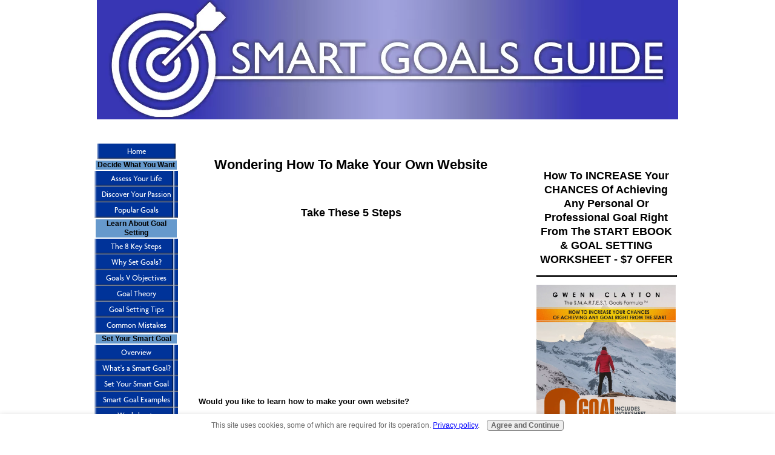

--- FILE ---
content_type: text/html; charset=UTF-8
request_url: https://www.smart-goals-guide.com/how-to-make-your-own-website2.html
body_size: 5807
content:
<!DOCTYPE HTML>
<html>
<head><meta http-equiv="content-type" content="text/html; charset=UTF-8"><title>How To Make Your Own website |</title><meta name="description" content="Do you want to know how to make your own website? Here are the five key steps.">
<!-- start: tool_blocks.sbi_html_head -->
<link rel="canonical" href="https://www.smart-goals-guide.com/how-to-make-your-own-website2.html"/>
<link rel="alternate" type="application/rss+xml" title="RSS" href="https://www.smart-goals-guide.com/smart-goals.xml">
<meta property="og:title" content="How To Make Your Own website |"/>
<meta property="og:description" content="Do you want to know how to make your own website? Here are the five key steps."/>
<meta property="og:type" content="article"/>
<meta property="og:url" content="https://www.smart-goals-guide.com/how-to-make-your-own-website2.html"/>
<meta property="og:image" content="https://www.smart-goals-guide.com/smart-goals-fb.jpg"/>
<meta property="fb:admins" content="http://www.facebook.com/#!/pages/The-Goals-Coach/162525657119912"/>
<!-- SD -->
<script>var https_page=0</script>
<script charset="utf-8">//<![CDATA[
(function(){document.addEventListener("DOMContentLoaded",function(ev){var forms=[];forms=forms.concat([].slice.call(document.querySelectorAll('.Ezine2 form')));forms=forms.concat([].slice.call(document.querySelectorAll('.c2Form')));if(!/gdpr\-/.test(window.location.pathname)){forms=forms.concat([].slice.call(document.querySelectorAll('[class^=" FormBlock"]')));forms=forms.concat([].slice.call(document.querySelectorAll('[class^="FormBlock"]')));var userDomain=window.location.origin.replace(/sbi([A-za-z0-9]+)\.sitesell\./,"");var hostForms=[].slice.call(document.querySelectorAll('form[action^="'+userDomain+'"]'));hostForms=hostForms.concat([].slice.call(document.querySelectorAll('form[action^="/"]')));for(var i=0,ilen=hostForms.length;i<ilen;i++){if(forms.indexOf(hostForms[i])===-1){forms.push(hostForms[i]);}}}var blockForm=function(el){el.addEventListener('submit',function(ev){ev.preventDefault();},false);var buttons=el.querySelectorAll('input[type="submit"], button[type="submit"], input[value="Submit"], input[type="button"]');for(var i=0,ilen=buttons.length;i<ilen;i++){buttons[i].setAttribute("disabled","disabled");buttons[i].style.cursor="no-drop";}};for(var i=0,ilen=forms.length;i<ilen;i++){blockForm(forms[i]);}});}());
//]]></script><script src="https://www.smart-goals-guide.com/sd/support-files/gdprcookie.js.pagespeed.jm.nQWn5ZlJnw.js" async defer></script><!-- end: tool_blocks.sbi_html_head -->
<link href="/sd/support-files/A.style.css.pagespeed.cf.5RxmSnaYek.css" rel="stylesheet" type="text/css">
<script>var FIX=FIX||{};FIX.designMode="legacy";</script>
</head>
<body><script src="/sd/support-files/bb1mobile.js.pagespeed.jm.r_RAhwhm7q.js"></script>
<script>BB1MOBILE.enabled=true;BB1MOBILE.init({navButtonLabel:'Menu'});</script><table id="PageWrapper">
<tr>
<td id="Header" colspan="3">
<div class="Liner">
</div>
</td>
</tr>
<tr>
<td id="NavColumn">
<div class="Liner">
<!-- start: tool_blocks.navbar --><div class="Navigation"><ul><li class=""><a href="/">Home</a></li><li><h3>Decide What You Want</h3><ul><li class=""><a href="/how-to-set-personal-goals.html">Assess Your Life</a></li><li class=""><a href="/self-improvement-ideas.html">Discover Your Passion</a></li><li class=""><a href="/Example_Of_Goals.html">Popular Goals</a></li></ul></li><li><h3>Learn About Goal Setting</h3><ul><li class=""><a href="/successful-goal-setting.html">The 8 Key Steps</a></li><li class=""><a href="/why-is-goal-setting-important.html">Why Set Goals?</a></li><li class=""><a href="/difference-between-goals-and-objectives.html">Goals V Objectives</a></li><li class=""><a href="/goal-setting-theory.html">Goal Theory</a></li><li class=""><a href="/tips-on-setting-goals.html">Goal Setting Tips</a></li><li class=""><a href="/setting-goals-and-achieving-them.html">Common Mistakes</a></li></ul></li><li><h3>Set Your Smart Goal</h3><ul><li class=""><a href="/setting-smart-goals.html">Overview</a></li><li class=""><a href="/smart-goal.html">What's a Smart Goal?</a></li><li class=""><a href="/smart-goal-setting.html">Set Your Smart Goal</a></li><li class=""><a href="/smart-goal-examples.html">Smart Goal Examples</a></li><li class=""><a href="/free-goal-setting-worksheets-forms-and-templates.html">Worksheets</a></li><li class=""><a href="/smart-objectives.html">Smart Objectives</a></li><li class=""><a href="/Setting-goals-for-success.html">Useful Articles</a></li></ul></li><li><h3>Visualise Your Goal</h3><ul><li class=""><a href="/goal-setting-strategies.html">8 Top Ways</a></li><li class=""><a href="/vision-boards.html">Vision Boards</a></li><li class=""><a href="/Mind_Movies.html">Easy Visualisation</a></li><li class=""><a href="/words-of-affirmation.html">Affirmations</a></li><li class=""><a href="/list-of-affirmations.html">Beliefs</a></li></ul></li><li><h3>Take Action</h3><ul><li class=""><a href="/Free-Printable-Planners.html">Plan It. Do It !</a></li><li class=""><a href="/goal-management-software.html">Planning Software</a></li></ul></li><li><h3>Stay Motivated</h3><ul><li class=""><a href="/self-motivation-tips.html">Top Motivation Tips</a></li><li class=""><a href="/self-defeating-beliefs.html"></a></li><li class=""><a href="/positive-motivational-thought-for-the-day.html">Inspiring Ideas</a></li><li class=""><a href="/Motivational-Feel-Good-Songs.html">Inspiring Songs</a></li><li class=""><a href="/best-movies-of-all-time.html">Inspiring Movies</a></li><li class=""><a href="/inspirational-videos.html">Inspiring Videos</a></li><li class=""><a href="/inspiring-poems.html">Inspiring Poems</a></li><li class=""><a href="/funny-and-motivational-posters.html">Inspiring Posters</a></li><li class=""><a href="/quotes-about-goals.html">Inspiring Quotes</a></li><li class=""><a href="/anti-motivational-posters.html">Anti Motivational Posters | De motivational posters</a></li><li class=""><a href="/inspiring-bible-verses.html">Bible Inspiration</a></li></ul></li><li><h3>Contribute</h3><ul></ul></li><li><h3>Keep In Touch!</h3><ul><li class=""><a href="/contact.html">Contact</a></li></ul></li><li><h3>Site Info</h3><ul><li class=""><a href="/privacy-policy.html">Privacy Policy</a></li></ul></li><li><h3>Recommendations</h3><ul><li class=""><a href="/Build-an-ecommerce-site.html">Build A Site Like This.</a></li></ul></li></ul></div>
<!-- end: tool_blocks.navbar -->
</div>
</td>
<td id="ContentWrapper">
<table cellspacing="0">
<tbody>
<tr>
<td id="ContentColumn">
<div class="Liner"><p>
<h2 style="text-align: center">Wondering How To Make Your Own Website</h2>
<br clear="all"><br clear="all">
<h3 style="text-align: center">Take These 5 Steps</h3>
<br clear="all"><br clear="all">
<script>google_ad_client="pub-4520119733373775";google_ad_slot="3543697663"
google_ad_width=200;google_ad_height=200;</script><p><script src="https://pagead2.googlesyndication.com/pagead/show_ads.js"></script><br><br>
</p><p><b>Would you like to learn how to make your own website?</b></p><p>How will you feel when you have done this? </p><p>How will you feel one day when your website is successful?
</p><hr size=1px style="width:100%;margin-left:0px;">
<br clear="all">
<p><b>How to make your own website in 5 steps</b>
<br clear="all"><br clear="all">
</p><h3 style="text-align: left"> Step 1:</h3>
<p><b>Ask yourself do you really , really want to have a website of your own.</b></p><p>There are 'nice to have' goals. There are 'should have' goals. Then there are 'really want, must have' goals.</p><p>If you want to have a successful website of your own this must be a 'really want, must have' goal.</p><p>Why? </p><p>Because you will be spending a LOT of your time creating and building it. It simply doesn't happen overnight!</p><p>In my case I really, really wanted to own a successful website and was prepared to put in the time required to do so. An hour or two a day ,every day was what I could manage.</p><p>I also had very good reasons why I wanted to do this - To pursue my passion, to help other people pursue theirs, to generate an income and to build my pension fund... to name a few.</p><p>Make sure you have great reasons too!
<br clear="all">
</p><h3 style="text-align: left">Step 2:</h3>
<p><b>Set your goal</b></p><p>Once you have decided that you really really want to have your own website , your next step is to turn it into a crystal clear goal. </p><p>It isn't enough to say 'I want to build an ecommerce site or website '. You need to be much more specific.</p><p>To do this get a paper and a pen. </p><p>Next, take the time to clarify what you want using the simple
<a href="https://www.smart-goals-guide.com/setting-smart-goals.html" onclick="return FIX.track(this);">smart goal setting process.</a>
<br clear="all">
If you want to think your goal through in much more detail, as for any important goal, take yourself through the
<a href="https://www.smart-goals-guide.com/Smartest-goals-setting.html" onclick="return FIX.track(this);">smartest goals™ setting process.</a>
<br clear="all"><br clear="all">
(Thinking your goal through in detail, from the outset, will greatly increase your chances of success well before you start committing your time, energy and money to it).
<br clear="all">
</p><h3 style="text-align: left">Step 3:</h3>
<br clear="all">
<p><b>Visualise your goal into existence</b></p><p>Thousands of books, tapes, CD's and speakers will all tell you the same thing –
<a href="https://www.smart-goals-guide.com/goal-setting-strategies.html" onclick="return FIX.track(this);">visualise your goal into existence.</a>
<br clear="all"><br clear="all">
When you visualise your goal, no matter what it is, it helps your goal become a reality. </p><p>All successful people do this in one way or another – and so have you!</p><p>In relation to my goal to build my own website I applied all the basics to help me – goal affirmations, visualisation, vision boards, mind movies...</p><p>You can pick and choose which methods appeal to you the most – there are many and they are all effective.
<br clear="all">
</p><h3 style="text-align: left">Step 4</h3>
<br clear="all">
<p style="text-align: center"><a href="https://www.smart-goals-guide.com/example-of-goals.html" onclick="return FIX.track(this);">Return to Popular Goals From How To Make Your Own Website</a>
<br clear="all"><br clear="all"><br clear="all">
<div class=" socializeIt socializeIt-responsive" style="border-color: #cccccc; border-width: 1px 1px 1px 1px; border-style: solid; box-sizing: border-box">
</div>
</p><p><br><br><script>google_ad_client="pub-4520119733373775";google_ad_slot="8113498069";google_ad_width=336;google_ad_height=280;</script><script src="https://pagead2.googlesyndication.com/pagead/show_ads.js"></script><br><br>
<!-- start: tool_blocks.footer -->
<div class="page_footer_container">
<div class="page_footer_content">
<div class="page_footer_liner" style="white-space:pre-line"><div class="page_footer_text">Copyright 2010-2018.
All Rights Reserved.</div></div>
</div></div>
<!-- end: tool_blocks.footer -->
</p></div>
</td>
</tr>
</tbody>
</table>
</td>
<td id="ExtraColumn">
<div class="Liner">
<!-- start: shared_blocks.36751414#[Converted RC] default -->
<br clear="all"><script src=https://www.gwennclayton.com/forms/111436/embed.js></script>
<h3 style="text-align: center">How To INCREASE Your CHANCES Of Achieving Any Personal Or Professional Goal Right From The START EBOOK & GOAL SETTING WORKSHEET - $7 OFFER</h3>
<hr style="width:100%;height:1px;margin-left:0px;text-align:left;">
<div class="ImageBlock ImageBlockCenter"><a href="https://www.gwennclayton.com/p/lp-smartest-goals-formula-ebook-Final" onclick="return FIX.track(this);"><img src="https://www.smart-goals-guide.com/images/xGwenn_Clayton_Ebook_Flat_1500x2248.jpg.pagespeed.ic.jci6ldLsA8.webp" width="1500" height="2248" data-pin-media="https://www.smart-goals-guide.com/images/Gwenn_Clayton_Ebook_Flat_1500x2248.jpg" style="width: 1500px; height: auto"></a></div>
<p><a href="https://www.gwennclayton.com/p/lp-smartest-goals-formula-ebook-Final" onclick="return FIX.track(this);">LEARN MORE HERE</a>
<h3 style="text-align: center">What People Are Saying:</h3>
<p><br clear="all"></p><p style="text-align: center">"I would have told you I had clear goals, but as a result of the tools I saw they were not nearly as tight as they need to be if I want to quickly build my dreams".</i>
</p><p style="text-align: center"><b>E. Alana James<br></b>
</p><p style="text-align: center"><a href="http://www.doctoralnet.com/" onclick="return FIX.track(this);">Founder - Doctoral Academy</a> <br clear="all"><br clear="all">I would highly recommend this process to think through any task that is important to you but may seem unattainable."
</p><p style="text-align: center"><b>Myriam Cronin<br>
Manager<BR>
Gateway Incubation Centre</b>
<a href="https://www.linkedin.com/profile/view?id=153530075&amp;authType=NAME_SEARCH&amp;authToken=PXJ6&amp;locale=en_US&amp;trk=tyah2&amp;trkInfo=tarId%3A1410786002830%2Ctas%3Amyriam%2Cidx%3A1-1-1" onclick="return FIX.track(this);">University College Cork</a> <br clear="all"><br clear="all">"The discipline of working through the steps and key questions in the Smartest Goals process brings exceptional clarity and focus allowing me to achieve much more in a shorter time than I hertofore thought possible.
</p><p style="text-align: center">I would highly recommend this approach to anyone who wishes to achieve their dreams."
</p><p style="text-align: center"><b>Helen O’Dowd<br>
Founder<br></b>
<a href="http://virginiafoods.net/health/virginia/index.php" onclick="return FIX.track(this);">Virginia Health Foods </a> <br clear="all"><br clear="all">"I am delighted with My Smartest Goal!
</p><p style="text-align: center">I was at a bit of a crossroads in my business and I found the entire process most helpful, insightful, and inspirational!"
</p><p style="text-align: center"><b>Fiona Foley- Gaffney<br>
Consultant</b>
<a href="http://cmbireland.com/" onclick="return FIX.track(this);">Colour Me Beautiful </a> <br clear="all"><br clear="all"><a href="https://www.gwennclayton.com/p/smartest-goals-formula-ebook" onclick="return FIX.track(this);">LEARN MORE HERE </a> <br clear="all"><br clear="all">
<hr style="width:100%;height:1px;margin-left:0px;text-align:left;">
<p><br clear="all"><br clear="all">
<!-- end: shared_blocks.36751414#[Converted RC] default -->
</div>
</td>
</tr>
<tr>
<td id="Footer" colspan="3">
<div class="Liner">
</div>
</td>
</tr>
</table>
<script src="/sd/support-files/fix.js.pagespeed.jm.3phKUrh9Pj.js"></script>
<script>FIX.doEndOfBody();</script>
<!-- start: tool_blocks.sbi_html_body_end -->
<script>var SS_PARAMS={pinterest_enabled:false,googleplus1_on_page:false,socializeit_onpage:false};</script> <div id="fb-root"></div>
<script async defer crossorigin="anonymous" src="https://connect.facebook.net/en_US/sdk.js#xfbml=1&version=v4.0&autoLogAppEvents=1"></script><style>.g-recaptcha{display:inline-block}.recaptcha_wrapper{text-align:center}</style>
<script>if(typeof recaptcha_callbackings!=="undefined"){SS_PARAMS.recaptcha_callbackings=recaptcha_callbackings||[]};</script><script>(function(d,id){if(d.getElementById(id)){return;}var s=d.createElement('script');s.async=true;s.defer=true;s.src="/ssjs/ldr.js";s.id=id;d.getElementsByTagName('head')[0].appendChild(s);})(document,'_ss_ldr_script');</script><!-- end: tool_blocks.sbi_html_body_end -->
<!-- Generated at 14:22:55 28-Nov-2022 with custom-10-0-3col v139 -->
</body>
</html>


--- FILE ---
content_type: text/html; charset=utf-8
request_url: https://www.google.com/recaptcha/api2/aframe
body_size: 262
content:
<!DOCTYPE HTML><html><head><meta http-equiv="content-type" content="text/html; charset=UTF-8"></head><body><script nonce="ijm1yW_yzbdNc8W7wprsMA">/** Anti-fraud and anti-abuse applications only. See google.com/recaptcha */ try{var clients={'sodar':'https://pagead2.googlesyndication.com/pagead/sodar?'};window.addEventListener("message",function(a){try{if(a.source===window.parent){var b=JSON.parse(a.data);var c=clients[b['id']];if(c){var d=document.createElement('img');d.src=c+b['params']+'&rc='+(localStorage.getItem("rc::a")?sessionStorage.getItem("rc::b"):"");window.document.body.appendChild(d);sessionStorage.setItem("rc::e",parseInt(sessionStorage.getItem("rc::e")||0)+1);localStorage.setItem("rc::h",'1763113611312');}}}catch(b){}});window.parent.postMessage("_grecaptcha_ready", "*");}catch(b){}</script></body></html>